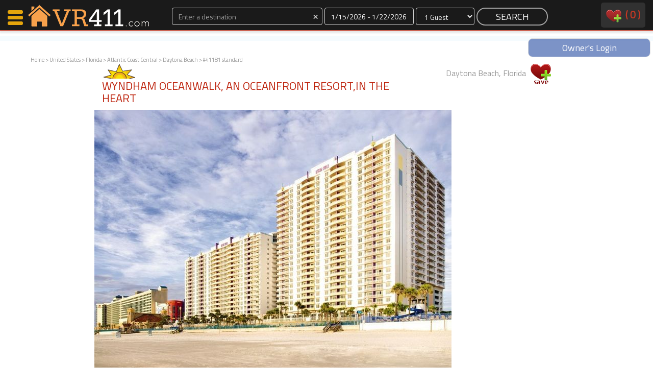

--- FILE ---
content_type: text/html
request_url: http://www.vacationrentals411.com/vacation/41181.html
body_size: 9679
content:
<!DOCTYPE html>
<head>
    <meta http-equiv="Content-Type" content="text/html; charset=utf-8"/>
    <meta name="viewport" content="width=device-width, initial-scale=1">

<title>VacationRentals411.com: Daytona Beach, Florida: WYNDHAM OCEANWALK, AN OCEANFRONT RESORT,IN THE HEART OF DAYT</title><meta name="description" content="Daytona Beach, Florida vacation rental property with 2 bedrooms and 2 bathrooms, , , , ,  and " /><meta name="keywords" content="Vacation, vacation rental, home, house, Daytona Beach Florida" /><meta http-equiv="expires" content="never" /><meta name="shortDesc" content="2 bedroom / 2 bath vacation rental in Daytona Beach, Florida" /><meta name="Location" content="Daytona Beach, Florida United States" /><meta name="content-language" content="EN" /><meta name="copyright" content="(c)Copyright 2026 VacationRentals411. LLC. All rights reserved." /><meta name="LAST-MODIFIED" content="Thursday, January 15, 2026" />






<meta name="google-site-verification" content="TNXqyW5Ps2lvXIOt5QsLU5Uvra_vw35nxTj9ORe3jVI" /><script type="text/javascript" src="http://ajax.googleapis.com/ajax/libs/swfobject/2.2/swfobject.js"></script>







</head>
<body>
<div id="navContainer">
    <div id="nav">
        <div class="col-xs-2 col-sm-3 col-md-3 col-lg-3 pull-left">
            <a href="/" style="border:0;">
                <div id="nav-logo-shell">
                    
                </div>
            </a>
        </div>
            <!--<a href="/"><div id="map-search">MAP SEARCH</div></a>-->
        <div class="col-xs-10 col-sm-7 col-md-7 col-lg-7">

            <form action="/procSearch.php" method="post" style="margin:0">
                <div class="text-center form-group">
                    <div class="col-xs-4 col-sm-5 col-md-5 col-lg-5  " id="destination_shell_mini">
                        <input class="form-control input-dark" type="text" placeholder="Enter a destination" name="destination" id="autocomplete" value=""><span id="autocomplete-clear" class="input-dark" style="cursor:pointer;font-size:20px; position:absolute; top:2px; right:10px">×</span>
                        <div id="autocomplete-suggestions">

                        </div>
                    </div>
                    <div class="col-xs-3 col-sm-3 col-md-3 col-lg-3 " id="dates_shell_mini">
                        <label class="sr-only" for="dates_picker">Dates</label>
                        <input id="dates_picker" class="form-control input-dark" type="text" placeholder="Dates" title="" name="dates">
                    </div>
                    <div class="col-xs-2 col-sm-2 col-md-2 col-lg-2 " id="guests_shell_mini">
                        <select class="form-control input-dark" id="guests" name="guests">
<option value="1">1 Guest</option><option value="2">2 Guests</option><option value="3">3 Guests</option><option value="4">4 Guests</option><option value="5">5 Guests</option><option value="6">6 Guests</option><option value="7">7 Guests</option><option value="8">8 Guests</option><option value="9">9 Guests</option><option value="10">10 Guests</option><option value="11">11 Guests</option><option value="12">12 Guests</option><option value="13">13 Guests</option><option value="14">14 Guests</option><option value="15">15 Guests</option><option value="16">16 Guests</option><option value="17">17 Guests</option><option value="18">18 Guests</option><option value="19">19 Guests</option><option value="20">20 Guests</option>                        </select>
                    </div>
                    <div class="col-xs-3 col-sm-2 col-md-2 col-lg-2" style="padding: 0 2px 2px;">
                        <input class="btn-nav-search" type="submit" value="SEARCH" name="SEARCH">
                    </div>   
                </div>
                <input type="hidden" id="url" name="url" value="">
                <input type="hidden" id="referrer" name="referrer" value="/vacation/41181.html">
            </form>            
        </div>
        <div class="hidden-xs col-sm-2 col-md-2 col-lg-2">
            <div id="navRight" class="pull-right">
                <a style="text-decoration:none; color:#bd220c;" href="/favorites.php">
                    <img src="/images/V2/favesNav.png" alt="View Favorites" />&nbsp;
                    <div style="display:inline-block;vertical-align:top;">(
                        <div id="navFaves" style="display:inline-block;vertical-align: top;">
                            0                        </div>
                        )
                        <div id="navFavesWords_mini">
                            &nbsp;favorites                        </div>
                    </div>
                </a>
                <!--&nbsp;&nbsp;&nbsp;&nbsp;&nbsp;
                <a style="text-decoration:none;" href="http://members.vacationrentals411.com/">owners</a>-->
            </div>
        </div>
        <div class="clear"></div>
   </div>
<div id="navBanner" class="text-center"><a style="text-decoration:none" href="http://members.vacationrentals411.com"><div class="text-center pull-right" style="margin:0 auto;color:#fff; width:240px;background:rgba(92, 120, 186, 0.8); border:1px solid #dedede; border-radius:9px; padding:5px 20px">Owner's Login</div></a></div>
</div><div id="nav-left-shell">
    <div id="nav-left-body">
        <div id="nav-icon3">
            <span></span>
            <span></span>
            <span></span>
            <span></span>
        </div>
        <div id="nav-left-body-items">
            <a href="http://www.vacationrentals411.com#search-by-map" onClick="closeNav()"><nobr><i class="fa fa-search" aria-hidden="true"></i>&nbsp;&nbsp;&nbsp;Map Search</nobr></a>
            <a href="/favorites.php" onClick="closeNav()"><nobr><i class="fa fa-shopping-cart" aria-hidden="true"></i>&nbsp;&nbsp;&nbsp;Favorites</nobr></a>
            <a href="/communications.php" class="childItem" onClick="closeNav()">Communications</a>
            <a href="/favorites.php" class="childItem" onClick="closeNav()"><div id="leftNavFaves" style="display:inline-block">0</div> Faves</a>
            <a href="/favorites.php" class="childItem" onClick="closeNav()">Fling Faves</a>
            <br><br>
            <a href="/why-VacationRentals411.php" onClick="closeNav()"><nobr><i class="fa fa-info" aria-hidden="true"></i>&nbsp;&nbsp;&nbsp;Why VR411?</nobr></a>
            <a href="/why-VacationRentals411.php" class="childItem" onClick="closeNav()"><div id="leftNavFaves" style="display:inline-block">Renters</a>
            <a href="/member-owned-vacation-rentals.php" class="childItem" onClick="closeNav()">Owners</a>
            <!--
            <a href="/communications.php" onClick="closeNav()"><nobr><i class="fa fa-shopping-cart" aria-hidden="true"></i>&nbsp;&nbsp;&nbsp;Bulk Contact</nobr></a>
            <a href="/communications.php" class="childItem" onClick="closeNav()">Contact <div id="leftNavContacts" style="display:inline-block">0</div><br>Properties</a>
            -->
            <br><br>
            <a href="http://members.vacationrentals411.com/"><nobr><i class="fa fa-cog" aria-hidden="true"></i>&nbsp;&nbsp;&nbsp;Members</nobr></a>
            <a href="http://members.vacationrentals411.com/" class="childItem" onClick="closeNav()">Login</a>
        </div>
    </div>
    <div id="nav-status">-</div>
    <br><br><br>        <div><a href="/favorites.php" class="childItem" onClick="closeNav()">Featured</nobr></a></div>
        <div style='margin-top:10px;border-top:1px solid #333;padding-bottom:100px'>

      
            <div style='margin-bottom:10px; border-bottom:1px solid #333'>
                <div>
                    <a href="http://www.vacationrentals411.com/vacation/2182.html">
                        <img src="http://www.vacationrentals411.com/photost/l2182photomain.jpg" class='img-responsive' style="margin:0 auto" />
                    </a>                
                </div>  
                <div class="title text-center">
                    <a href="http://www.vacationrentals411.com/vacation/2182.html">Morning Mist Cabin</a>
                </div>  
            </div>

      
            <div style='margin-bottom:10px; border-bottom:1px solid #333'>
                <div>
                    <a href="http://www.vacationrentals411.com/vacation/7666.html">
                        <img src="http://www.vacationrentals411.com/photost/l7666photomain.jpg" class='img-responsive' style="margin:0 auto" />
                    </a>                
                </div>  
                <div class="title text-center">
                    <a href="http://www.vacationrentals411.com/vacation/7666.html">Morning Mist Cottage</a>
                </div>  
            </div>

      
            <div style='margin-bottom:10px; border-bottom:1px solid #333'>
                <div>
                    <a href="http://www.vacationrentals411.com/vacation/44106.html">
                        <img src="http://www.vacationrentals411.com/photost/l44106photomain.jpg" class='img-responsive' style="margin:0 auto" />
                    </a>                
                </div>  
                <div class="title text-center">
                    <a href="http://www.vacationrentals411.com/vacation/44106.html">Youngs Cabin</a>
                </div>  
            </div>

      
            <div style='margin-bottom:10px; border-bottom:1px solid #333'>
                <div>
                    <a href="http://www.vacationrentals411.com/vacation/43330.html">
                        <img src="http://www.vacationrentals411.com/photost/l43330photomain.jpg" class='img-responsive' style="margin:0 auto" />
                    </a>                
                </div>  
                <div class="title text-center">
                    <a href="http://www.vacationrentals411.com/vacation/43330.html">Kamaole Beach Royale - Maui 3 Bedroom - Kihei</a>
                </div>  
            </div>

      
            <div style='margin-bottom:10px; border-bottom:1px solid #333'>
                <div>
                    <a href="http://www.vacationrentals411.com/vacation/44055.html">
                        <img src="http://www.vacationrentals411.com/photost/l44055photomain.jpg" class='img-responsive' style="margin:0 auto" />
                    </a>                
                </div>  
                <div class="title text-center">
                    <a href="http://www.vacationrentals411.com/vacation/44055.html">Morning Mist Homestead</a>
                </div>  
            </div>

        </div>        
</div>

<div id="breadcrumb" calss="pull-left">
    <a class=\"text-999\" href="http://www.vacationrentals411.com">Home</a> &gt; <a class=\"text-999\" href="http://www.vacationrentals411.com/countries/United_States.html">United States</a>  &gt; <a class=\"text-999\" href="http://www.vacationrentals411.com/state/florida.php3">Florida</a>  &gt; <a class=\"text-999\" href="http://www.vacationrentals411.com/area/florida_atlantic_coast_region_vacation_rentals.php3">Atlantic Coast Central</a>  &gt;  <a class=\"text-super\" href="http://www.vacationrentals411.com/city/daytona_beach_vacation_rentals.php3">Daytona Beach</a>  &gt;  #41181 standard</div>
<div id="wrapper" class="listing">
    

        <!-- terry remove
	<div id="dickyheader"><h1>
		</h1></div>
        -->
<div id="mainmenu">
 

</div>
<!-- end main menu 
<!-- 
<div id="navpath">
<a class=\"text-999\" href="http://www.vacationrentals411.com">Home</a> &gt; <a class=\"text-999\" href="http://www.vacationrentals411.com/countries/United_States.html">United States</a>  &gt; <a class=\"text-999\" href="http://www.vacationrentals411.com/state/florida.php3">Florida</a>  &gt; <a class=\"text-999\" href="http://www.vacationrentals411.com/area/florida_atlantic_coast_region_vacation_rentals.php3">Atlantic Coast Central</a>  &gt;  <a class=\"text-super\" href="http://www.vacationrentals411.com/city/daytona_beach_vacation_rentals.php3">Daytona Beach</a>  &gt;  #41181 standard</div>
<!-- end navpath !-->


    <div id="maincontent" class="col-xs-12 col-sm-12 col-md-12 col-lg-12">
        <div class="col-xs-12 col-sm-12 col-md-12 col-lg-12">
            <div class="col-xs-12 col-sm-8 col-md-8 col-lg-8">
                <div style="background-image: url('/images/V2/sunlogo.png'); background-repeat: no-repeat; padding-top: 20px; float:left;">
                    <h2 class="housetitle" style="overflow:hidden;">
                        WYNDHAM OCEANWALK, AN OCEANFRONT RESORT,IN THE HEART&nbsp;
                                            </h2>
                </div>
            </div>
            <div class="col-xs-12 col-sm-4 col-md-4 col-lg-4 pull-right text-999 text-right">
                Daytona Beach, Florida                <div style="display:inline-block;min-height:60px;min-width:40px">
                  
                    <div class="listingFaves" id="loader_41181">
                        <a href="javascript:ajax('addtolist2','41181');" onClick="increaseFaves();">
                            <img src="/images/V2/faves_1.png">
                        </a>
                    </div>
                </div>
            </div>
            <div class="clear"></div>
        </div>
        <div class="col-xs-12 col-sm-12 col-md-12 col-lg-12">


                <div id="mainphoto">
                    <a href="/photosh/l41181photomain.jpg" data-fancybox="gallery" ><img class="img-responsive" src="/photosh/l41181photomain.jpg" title="Listing Main Photo" id="largephoto" /></a>
                </div><!-- end mainphoto !-->

                    <SCRIPT LANGUAGE="JavaScript" SRC="http://www.vacationrentals411.com/selectcal/CalCombo.js"></SCRIPT>
                    <SCRIPT LANGUAGE="JavaScript">document.write(getCalendarStyles());</SCRIPT>
                    <script language="JavaScript" src="http://www.whiz.to/validator/validate.js"></Script>
                    <script LANGUAGE="JavaScript" type="text/javascript">
                        var ns6 = document.getElementById && !document.all
                        function restrictinput(maxlength, e, placeholder) {
                        if (window.event && event.srcElement.value.length >= maxlength)
                        return false
                        else if (e.target && e.target == eval(placeholder) && e.target.value.length >= maxlength) {
                        var pressedkey = /[a-zA-Z0-9\.\,\/]/ //detect alphanumeric keys
                        if (pressedkey.test(String.fromCharCode(e.which)))
                        e.stopPropagation()
                        }
                        }
                        function countlimit(maxlength, e, placeholder) {
                        var theform = eval(placeholder)
                        var lengthleft = maxlength - theform.value.length
                        var placeholderobj = document.all ? document.all[placeholder] : document.getElementById(placeholder)
                        if (window.event || e.target && e.target == eval(placeholder)) {
                        if (lengthleft < 0)
                        theform.value = theform.value.substring(0, maxlength)
                        placeholderobj.innerHTML = lengthleft
                        }
                        }
                        function displaylimit(theform, thelimit) {
                        var limit_text = '<br><b><span id="' + theform.toString() + '">' + thelimit + '</span></b> Remaining'
                        if (document.all || ns6)
                        document.write(limit_text)
                        if (document.all) {
                        eval(theform).onkeypress = function() {
                        return restrictinput(thelimit, event, theform)
                        }
                        eval(theform).onkeyup = function() {
                        countlimit(thelimit, event, theform)
                        }
                        }
                        else if (ns6) {
                        document.body.addEventListener('keypress', function(event) {
                        restrictinput(thelimit, event, theform)
                        }, true);
                        document.body.addEventListener('keyup', function(event) {
                        countlimit(thelimit, event, theform)
                        }, true);
                        }
                        }
                        // End -->
                    </script>
        </div>
        <div class="clear" style="margin-bottom:20px"></div>


        <div class="col-xs-12 col-sm-12 col-md-12 col-lg-12">
            <!-- photo strip -->
            <div class="col-xs-4 col-sm-5 col-md-5 col-lg-5 text-left"><h2 class="title">Photo Gallery</h2></div>
            <div class="col-xs-8 col-sm-7 col-md-7 col-lg-7 text-right" style="padding-top:10px">
                <a data-toggle="modal" data-target="#advListingSearch" style="cursor:pointer" class="btn-view-listing-small">
                    Contact The Owner
                </a>                
            </div>
            <div class="clear"></div>
            
            <div id="thumbnails">
                <a href="/photosh/l41181photomain.jpg" data-fancybox="gallery"><img src="/photost/l41181photomain.jpg" alt="Listing Main Photo" /></a>
                <a href="/photosh/l41181photo01.jpg" data-fancybox="gallery"><img src="/photost/l41181photo01.jpg" title="Photo 1" /></a>
                <a href="/photosh/l41181photo02.jpg" data-fancybox="gallery"><img src="/photost/l41181photo02.jpg" title="Photo 2" /></a>
                <a href="/photosh/l41181photo03.jpg" data-fancybox="gallery"><img src="/photost/l41181photo03.jpg" title="Photo 3" /></a>
            </div>

        </div>




        <div class="clear" style="margin-bottom:40px"></div>

        <div class="col-xs-12 col-sm-6 col-md-5 col-lg-5 text-left">
            <h2>Owner's Calendar</h2>
                
            <!-- calendar -->
                <p><strong>2 Bedrooms, 2 Bathrooms, Capacity: 8 </strong></p>
                <img src="/images/nocalendar.jpg" />
            <div class="clear"></div>
            <div class="col-xs-12 col-sm-12 col-md-12 col-lg-12">
                <div style="height:40px;margin-top:20px">
                    <a data-toggle="modal" data-target="#advListingSearch" style="cursor:pointer" class="btn-view-listing-small">
                        Contact The Owner
                    </a>
                </div>

<!--

            <div style="border-bottom: 1px solid #CCCCCC;padding-bottom: 5px;padding-top: 5px;">
Rates Start at $1250 per week                    &nbsp;<img src="/images/V2/redPipe.gif">&nbsp;
            </div>
-->
            </div>
        </div>
        
        <div class="col-xs-12 col-sm-12 col-md-7 col-lg-7 text-left">
            <!-- owner info -->



            <a name="oci" id="oci"></a>
            <h2>Owner Contact Information </h2>

            <table width="100%" border="0" cellpadding="0" cellspacing="0" id="contactinfo">
                <tr>
                    <td width="235" rowspan="4">vacation rentals                        <br />                        <br />                        <br />,                      </td>
                    <td width="125">Phone:</td>
                    <td><div id="showphone"><span style="text-decoration:underline;color:#bd220c;" onClick="updatePage('41181', 'showphone')">Click here</span></div></td>
                </tr>
                <tr>
                    <td width="125">Website:</td>
                    <td>N/A</td>
                </tr>
                <tr>
                    <td width="125">Member Since:</td>
                    <td>Oct. 25th, 2006</td>
                </tr>
                <tr>
                    <td width="125">Other Listings:</td>
                    <td><a href="../otherlistings.php?client=11450&contact=13612&from=/vacation/41181.html">View here</a></td>
                </tr>
            </table>
            <div style="height:40px;margin:20px 0 40px">
                <a data-toggle="modal" data-target="#advListingSearch" style="cursor:pointer" class="btn-view-listing-small">
                    Contact The Owner
                </a>
            </div>

            
            <h2>Rental Rates</h2>
                <p><strong>2 Bedrooms, 2 Bathrooms, Capacity: 8 </strong></p>
                <ul>
                <li>Rates Start at $1250 per week</li>
                </ul>
        </div>        

        <div class="clear" style="margin-bottom:60px"></div>
            <div id="propertytext">
                <h2 style="float:left;clear:both;">Property Description</h2>
                <div class="propertyquickdetails"><p>Bedrooms: 2. Bathrooms: 2<img src="/images/pool_icon.gif" title="Pool" /><img src="/images/hot_tub_icon.gif" title="Hot Tub" /></p></div>
                <div class="clear"></div>
                <div class="propertydescription">
<p> Truly a family friendly beach on the No-Driving Strip!  Relax
while enjoying this Luxury Condo with the best oceanfront view  in
Daytona. There are 3 outdoor pools with a lazy river and a waterslide
and several outdoor hot tubs to enjoy. Similar to Club-Med vacations,
there are daily activities scheduled  for children, a children's 
arcade with 21 machines 2 air hockey  tables and a pool table, an
indoor heated pool and a 2,500-sq. ft.  workout facility.  If you are
a golfer, take advantage of the area's  only "Full Swing" simulator
that offers you 18 of the world's most  challenging courses. There is
also a 9-hole mini-golf course for the  family's enjoyment. Walking
distance to Adventure Water Park.  This 2 bedroom convertible to 3 
with 2 full baths luxurious condo is located right on the beach.
Relax on your balcony   watching the sunrise and surf. This condo is
comfortably  decorated in art-deco style.  This spacious unit (1400sq
ft) sleeps  up to 8 guests and offers you:    Large Oceanfront
Balcony. ,Master Bedroom with 1 King Size Bed , Master Bathroom with
a Large Jacuzzi Tub. Living Room with Ocean view offers a Convertible
queen size Sofa. A 2nd Bedroom with 2 double Size Beds. The Kitchen
includes conveniences such as a dishwasher-stove/oven,  microwave and
refrigerator with  ice-maker. There is washer/dryer in your unit for
your convenience. There are also 3 TVs, 2 VCR players, 2 Stereos with
CD Players. This Luxury Condo is located right on Atlantic Avenue
,right at Main Street Pier.   </p>                </div>
                <div class="backbutton">
                    <form>
                        <input type="button" value="Back" onClick="history.go(-1)">
                    </form>
                </div>
            </div>
            <div id="slideshow" class="clearfix">
                <h2>Photos</h2>
                <div class="photowrap">
                    <div class="photoimg">
                        <a href="/photosh/l41181photomain.jpg" data-fancybox="gallery"  title="Main Photo"><img src="/photos/l41181photomain.jpg"></a>
                    </div>
                    <div class="photocaption">
                        <h5>Main Photo</h5>
                    </div>
                </div>
                <div class="photowrap">
                    <div class="photoimg">
                        <a href="/photosh/l41181photo01.jpg" data-fancybox="gallery"  title=""><img src="/photos/l41181photo01.jpg " alt=""></a>
                    </div>
                    <div class="photocaption">
                        <h5>Photo 1</h5><p><span class="psearch"></span></p>
                    </div>
                </div>
                <div class="photowrap">
                    <div class="photoimg">
                        <a href="/photosh/l41181photo02.jpg" data-fancybox="gallery"  title=""><img src="/photos/l41181photo02.jpg " alt=""></a>
                    </div>
                    <div class="photocaption">
                        <h5>Photo 2</h5><p><span class="psearch"></span></p>
                    </div>
                </div>
                <div class="photowrap">
                    <div class="photoimg">
                        <a href="/photosh/l41181photo03.jpg" data-fancybox="gallery"  title=""><img src="/photos/l41181photo03.jpg " alt=""></a>
                    </div>
                    <div class="photocaption">
                        <h5>Photo 3</h5><p><span class="psearch"></span></p>
                    </div>
                </div>
            </div>
        <!-- end slideshow !--> 


            <div id="cal_amm_wrapper" class="clearfix">
                <div id="calendar">
                    <!--<h2><a name="calendaranchor" id="calendaranchor"></a>Calendar</h2>-->





                    <img src="/images/nocalendar.jpg" /> 
                </div>
                <div id="ammenities">
                    <h2>Amenities</h2>
                    <p><strong>2 Bedrooms, 2 Bathrooms, Capacity: 8 </strong></p>
                    <p>Beds: 1 King ,2 Doubles, 1 Queen Size Sofa Bed</p>
                    <p>Minimum Stay: 4 </p>
                    <div class="propertyIcons"><p><img src="/images/pool_icon.gif" title="Pool" /><img src="/images/hot_tub_icon.gif" title="Hot Tub" /></p></div>
                    <p>Beachfront</p>
                </div>
            <div id="links">
                <h2>Links</h2>
                <ul>
                    <li><a href="../city/daytona_beach_vacation_rentals.php3">Rentals in Daytona Beach</a></li>
                    <li><a href="../area/florida_atlantic_coast_region_vacation_rentals.php3">Rentals in Atlantic Coast Central</a></li>
                    <li><a href="../state/florida.php3">Rentals in Florida</a></li>
                    <li><a class="weather" href="http://www.wunderground.com/cgi-bin/findweather/getForecast?query=Daytona+Beach%2C+Florida" target="_blank">Weather</a></li>
                    <li><a class="map" href="#" onClick="popit('../googlemap.php?address=300+north+atlantic+avenue&city=Daytona+Beach&state=Florida&zip=32118&country=United+States&house=WYNDHAM+OCEANWALK%2C+AN+OCEANFRONT+RESORT%2CIN+THE+HEART+OF+DAYTONA+BEACH', '600', '460');">Area Map</a></li>
                    <li><a class="mail" href="#" onClick="parent.location = 'mailto:Enter Email Address Here?subject=Vacation Rental Property&body=Here is a link to one of the properties I like: http://www.vacationrentals411.com/vacation/41181.html'">Email Listing </a></li>
                    <li><a class="print" href="#" onClick="window.print();">Print This Page</a></li>
                </ul>
            </div>
        </div>
        <div id="furtherinfo">
            <h2>Further Information</h2>
            <p></p>
            <p>Nearby Attractions: -  Rates START at $ 1250 per week.
Rentals by the day are also
available. Security Deposit is not
Required. Cleaning fee and tax is
included.Rental fees may be paid by a
major, credit card, and Pay Pal
Check-in 4pm  Check-out 10 am   Exceeds
all expectations   </p>
        </div>
        <div id="propertyreviews">
            <h2><a name="reviewanchor" id="reviewanchor"></a>Reviews</h2>
	<p><a name="reviewanchor" id="reviewanchor"></a>There are currently no reviews for this property.</p>
<a href="/leave_review.php?house_id=41181">Add a Review</a>        </div>
        <!--
        <div id="insurance">
        <h2>Vacation Insurance</h2>
        <p>We offer our users trip insurance policies designed for travelers going on a single trip. They can be used for flights, house rentals and a world of other trip types. We provide access to all the leading travel insurance companies to satisfy your trip insurance needs. Please consider using this insurance on trips to other countries. <br />
            <a href="http://insuremytrip.com/myquote-6563-0-0-0.html">Insure your vacation, Click Here</a></p>
        </div>
        -->
    </div>
    <div id="contentfooter">
    <p>We offer a diverse selection of  private vacation home rentals, condos, cabins and beach lodging in Florida including Daytona Beach vacation rentals in Daytona Beach, Florida.</p>
        <div id="navpathfooter">
<a class=\"text-999\" href="http://www.vacationrentals411.com">Home</a> &gt; <a class=\"text-999\" href="http://www.vacationrentals411.com/countries/United_States.html">United States</a>  &gt; <a class=\"text-999\" href="http://www.vacationrentals411.com/state/florida.php3">Florida</a>  &gt; <a class=\"text-999\" href="http://www.vacationrentals411.com/area/florida_atlantic_coast_region_vacation_rentals.php3">Atlantic Coast Central</a>  &gt;  <a class=\"text-super\" href="http://www.vacationrentals411.com/city/daytona_beach_vacation_rentals.php3">Daytona Beach</a>  &gt;  #41181 standard        </div><!-- end navpath !-->
    </div><!-- end contentfooter !-->
</div><!-- end maincontent !-->
<div class="wrapper">

    <div id="footer">


    <style>
        .calendar {
            border-color:1px solid #ebebeb !important
        }
    </style>


            
        </div>
    </div>
</div>
<div>
<div class="pull-right" style="padding:0 !important;margin-bottom:20px"><a class="pull-right" style="text-decoration:none" href="http://members.vacationrentals411.com/vl_newusera.php"><div class="text-center" style="margin:2px 5px;color:#fff; width:160px;background:rgba(92, 120, 186, 0.8); border:1px solid #dedede; border-radius:9px; padding:5px 20px">JOIN NOW</div></a></div>
</div>
<div>
<div class="pull-right" style="padding:0 !important;margin-bottom:20px"><a class="pull-right" style="text-decoration:none" href="/feedback"><div class="text-center" style="margin:2px 5px;color:#fff; width:160px;background:rgba(92, 120, 186, 0.8); border:1px solid #dedede; border-radius:9px; padding:5px 20px">CONTACT VR411</div></a></div>
</div>

<div id="footerShell">
    <div id="footer">
        <div class="col-xs-12 col-sm-6 col-md-6 col-lg-4">
            <div class="plans-box plans-box-ecommerce">
                <div class="plans-box-title">
                    Hi. We're VR411.
                </div>
                <div class="plans-box-price text-center">
                    <a class="packages-self large-text" href="/aboutus.php">MEET US</a>
                </div>
                <div class="plans-box-words">
                    Come meet us.
                </div>                
            </div>
        </div>
        <div class="col-xs-12 col-sm-6 col-md-6 col-lg-4">
            <div class="plans-box plans-box-pro">
                <div class="plans-box-title">
                   Why rent through us?
                </div>
                <div class="plans-box-price text-center">
                    <a class="packages-self large-text" href="/why-VacationRentals411.php">WHY 411?</a>
                </div>
                <div class="plans-box-words">
                    Let us explain.
                </div>                
            </div>
        </div>
        <div class="col-xs-12 col-sm-12 col-md-12 col-lg-4 text-center">
            <div class="plans-box plans-box-hosting text-center">
                <div class="plans-box-title">
                   Own a rental home?
                </div>
                <div class="plans-box-price text-center">
                    <a class="packages-self large-text" href="/member-owned-vacation-rentals.php">OWNERS</a>
                </div>
                <div class="plans-box-words">
                    Put us to the test.
                </div>                
            </div>    
        </div>
    </div>
</div>
<div class="clear"></div>
<div id="footerSub">
    <div class="copy">
        &copy;2026 VacationRentals411 LLC dba Vacation Rentals 411<br>The Future of Vacation Rentals Services. <a href="/disclaimer.php" target="_blank">Disclaimer</a>
    </div>
</div>


 <div class="apple_overlay" id="overlay" style="width:800px">
    <div class="contentWrap"></div>
</div>
 <div class="apple_overlay" id="images">
    <div class="imageWrap"></div>
</div>


<script src="//cdnjs.cloudflare.com/ajax/libs/jquery/2.1.3/jquery.min.js"></script>


<link rel="stylesheet" href="/stylesheets/bootstrap-3.3.7.css">
<link href='http://fonts.googleapis.com/css?family=Titillium+Web' rel='stylesheet' type='text/css'>
<link href="/vacationrentals411.css?20180605" rel="stylesheet" type="text/css" />
<link rel="stylesheet" href="https://cdnjs.cloudflare.com/ajax/libs/font-awesome/4.7.0/css/font-awesome.min.css">
<script src="/aaa_javascript.js" type="text/javascript"></script>
<link  href="/stylesheets/datepicker.css" rel="stylesheet">
<script src="/js/moment.js"></script>
<script src="/js/datepicker.js"></script>
<script src="/js/bootstrap.js"></script>
<script src="/js/bootstrap-datepicker.js"></script>
<script src="/js/jquery.autocomplete.js"></script>
<style>
/* because of busted-up jquery within webkit browsers, jquery overlay styles must be placed inline */

.images {
		background-image:url(/images/white.png);
    	color:#ffffff;
    	height:900px;
}
.div.imageWrap {
    	height:891px;
    	overflow-y:auto;
}

.apple_overlay {
    	display:none;
    	background-image:url(/images/white.png);
    	width:500px;
    	padding:35px; // do not alter
    	font-size:11px;
}
.apple_overlay .close {
    	background-image:url(/images/close.png);
    	position:absolute; right:5px; top:5px;
    	cursor:pointer;
    	height:35px;
    	width:35px;
}

</style>
<script type="text/javascript">


function increaseFaves(){
    var navFaves = $('#navFaves').html();
    navFaves.trim();
    parseInt(navFaves);
    navFaves ++;
    $('#navFaves').html(navFaves);
    $('#leftNavFaves').html(navFaves);
    /*$('#leftNavContacts').html(navFaves);*/
}
function decreaseFaves(){
    var navFaves = $('#navFaves').html();
    navFaves.trim();
    parseInt(navFaves);
    navFaves --;
    $('#navFaves').html(navFaves);
    $('#leftNavFaves').html(navFaves);
    /*$('#leftNavContacts').html(navFaves);*/
} 

$(document).ready(function () {
    var options = {};
    $('#dates_picker').daterangepicker({
        "startDate": "%01/%15/%2026",
        "endDate": "%01/%22/%2026"
    }, function (start, end, label) {

    });
});
    
    

$('#autocomplete-clear').click(function() {
    $('#autocomplete').val('');
    $("#destination_shell").removeClass("has-error");
});

$('#autocomplete').autocomplete({
    serviceUrl: '/vr-requires/process_autocomplete_details.php',
    beforeRender: function(container, suggestions) {
        $('#autocomplete-suggestions').css('visibility', 'visible');
        $('#autocomplete-suggestions').css('height', '140px');
    },    
    appendTo: '#autocomplete-suggestions',   
    dataType: 'json',
    noCache: 'true',
    onSelect: function (suggestion) {
        $('#url').val(suggestion.data);
        $("#destination_shell").removeClass("has-error");
    }
}); 


$(window).resize(function(){
    var winWidth = $(window).width();
    if (winWidth < 1000) {
        document.getElementById("autocomplete").placeholder = "Destination"; 
    } else {
        document.getElementById("autocomplete").placeholder = "Enter a destination"; 
    }    
});
    

/* left nav scripts */
function openNav() {
    document.getElementById("nav-left-body").style.width = "250px";
    $("#wrapper").fadeTo("slow", 0.4);
}

function closeNav() {
    document.getElementById("nav-left-body").style.width = "0px";
    document.getElementById("nav-left-shell").style.marginLeft = "auto";
    $("#wrapper").fadeTo("slow", 1);
    
}
$(document).ready(function(){
    $('#nav-icon3').click(function(){
        $(this).toggleClass('open');
        if ($("#nav-status").html() == "-") {
            $("#nav-status").html("X");
            openNav();
        } else {
            $("#nav-status").html("-");
            closeNav();
        }        
    });

    
});
/* end left nav scripts */

  var _gaq = _gaq || [];
  _gaq.push(['_setAccount', 'UA-1924134-1']);
  _gaq.push(['_trackPageview']);

  (function() {
    var ga = document.createElement('script'); ga.type = 'text/javascript'; ga.async = true;
    ga.src = ('https:' == document.location.protocol ? 'https://ssl' : 'http://www') + '.google-analytics.com/ga.js';
    var s = document.getElementsByTagName('script')[0]; s.parentNode.insertBefore(ga, s);
  })();


  var _paq = _paq || [];
  _paq.push(["trackPageView"]);
  _paq.push(["enableLinkTracking"]);

  (function() {
    var u=(("https:" == document.location.protocol) ? "https" : "http") + "://www.vacationrentals411.com/learn/";
    _paq.push(["setTrackerUrl", u+"piwik.php"]);
    _paq.push(["setSiteId", "2"]);
    var d=document, g=d.createElement("script"), s=d.getElementsByTagName("script")[0]; g.type="text/javascript";
    g.defer=true; g.async=true; g.src=u+"piwik.js"; s.parentNode.insertBefore(g,s);
  })();
</script>
<img src="http://www.vacationrentals411.com/learn/piwik.php?idsite=2&amp;rec=1" style="border:0" alt="" />
<link rel="stylesheet" href="/includes/fancybox/jquery.fancybox.min.css" />
<script src="/includes/fancybox/jquery.fancybox.min.js"></script>
<script type="text/javascript">

/*
    $(document).ready(function() {
        $("#thumbnails a").mouseover(function() {
            var largePath = $(this).attr("href");
            var largeAlt = $(this).attr("title");
            $("#largephoto").attr({src: largePath, alt: largeAlt});
            return false;
        });
    });
*/
    /*
    $(document).ready(function() {
        $("#thumbnails a").click(function() {
            var largePath = $(this).attr("href");
            var largeAlt = $(this).attr("title");
            $("#largephoto").attr({src: largePath, alt: largeAlt});
            return false;
        });
    });
    */
    var Request = false;
    if (window.XMLHttpRequest) {
        Request = new XMLHttpRequest();
    } else if (window.ActiveXObject) {
        Request = new ActiveXObject("Microsoft.XMLHTTP");
    }
    
    function updatePage(listingid, target) {
        console.log('updatePage');
        if (Request) {
            var targetDiv = document.getElementById(target);
            Request.open("POST", "../getphonenum.php");
            Request.setRequestHeader('Content-Type', 'application/x-www-form-urlencoded');
            Request.onreadystatechange = function() {
                if (Request.readyState == 4 && Request.status == 200) {
                    targetDiv.innerHTML = Request.responseText;
                }
            }
            Request.send("listingid=" + listingid);
        }
    }    
</script>
<div class="adv-search-overlay modal fade" id="advListingSearch" role="dialog" style="margin-left:35px">
    <div class="modal-dialog" style="background:rgba(255, 255, 255, 0.9);">
        <div class="modal-content">
            <div class="modal-header" style='border-bottom: 1px solid rgba(0,0,0, 0.4)'>
                <button type="button" class="close" data-dismiss="modal" style="line-height:inherit !important; font-size:2em; top:0px !important; color:#000 !important; opacity:1">&times;</button>
                <img src="//www.vacationrentals411.com/images/VR411-Logos/vacationrentals411.com-logo-dark-small.png">
            </div>    
            <div class="modal-body">

                <iframe src="/inquiry.php?listing=41181&key=3" style="border:0; height:440px; width:360px;"></frame>

            </div>
        </div>
    </div>
</div>

    </div><!-- end footer !-->
</div><!-- end wrapper !-->
</body>
</html>


--- FILE ---
content_type: text/html
request_url: http://www.vacationrentals411.com/inquiry.php?listing=41181&key=3
body_size: 2406
content:
<!DOCTYPE html>
<link rel="stylesheet" href="/stylesheets/bootstrap-3.3.7.css">
<SCRIPT LANGUAGE="JavaScript" SRC="http://www.vacationrentals411.com/selectcal/CalCombo.js"></SCRIPT>

<SCRIPT LANGUAGE="JavaScript">document.write(getCalendarStyles());</SCRIPT>

<script language="JavaScript" src="http://www.whiz.to/validator/validate.js"></Script>

<script language="JavaScript">
    <!--
        // Generator: Validator 98
    // www.phpwizard.net/validator/index.php3
    function CheckForm()
    {
        if (!IsValidEmail(document.daform.email7))
        {
            alert("Please enter a valid email address.");
            return false;
        }
        if (!ContainsSomething(document.daform.name))
        {
            alert("You must enter your name.");
            return false;
        }
        if (document.daform.date.value == 'Click Icon>>' || !ContainsSomething(document.daform.date))
        {
            alert("Please enter the date you are interested in.");
            return false;
        }
        return true;
}
// -->
</Script>
<script LANGUAGE="JavaScript" type="text/javascript">
    var ns6 = document.getElementById && !document.all
    function restrictinput(maxlength, e, placeholder) {
    if (window.event && event.srcElement.value.length >= maxlength)
    return false
    else if (e.target && e.target == eval(placeholder) && e.target.value.length >= maxlength) {
    var pressedkey = /[a-zA-Z0-9\.\,\/]/ //detect alphanumeric keys
    if (pressedkey.test(String.fromCharCode(e.which)))
    e.stopPropagation()
    }
    }
    function countlimit(maxlength, e, placeholder) {
    var theform = eval(placeholder)
    var lengthleft = maxlength - theform.value.length
    var placeholderobj = document.all ? document.all[placeholder] : document.getElementById(placeholder)
    if (window.event || e.target && e.target == eval(placeholder)) {
    if (lengthleft < 0)
    theform.value = theform.value.substring(0, maxlength)
    placeholderobj.innerHTML = lengthleft
    }
    }
    function displaylimit(theform, thelimit) {
    var limit_text = '<br><b><span id="' + theform.toString() + '">' + thelimit + '</span></b> Remaining'
    if (document.all || ns6)
    document.write(limit_text)
    if (document.all) {
    eval(theform).onkeypress = function() {
    return restrictinput(thelimit, event, theform)
    }
    eval(theform).onkeyup = function() {
    countlimit(thelimit, event, theform)
    }
    }
    else if (ns6) {
    document.body.addEventListener('keypress', function(event) {
    restrictinput(thelimit, event, theform)
    }, true);
    document.body.addEventListener('keyup', function(event) {
    countlimit(thelimit, event, theform)
    }, true);
    }
    }
    // End -->
</script>
<link rel="stylesheet" type="text/css" href="/modal.css">
<body>
    <div style="margin-left:30px; margin-top:0px;">
        
        <form id="daform" name="daform" onSubmit="return CheckForm();" method="POST" action="inquiry.php">
                <table border="0" class="gen_table">
                    <tr>
                        <td class="gen_table_heading">Name*</td>
                        <td><input name="name" type="text" class="form-control modal_input" id="name" value="" required="required" placeholder="Name"></td>
                    </tr>                    
                    <tr>
                        <td class="gen_table_heading">Email*</td>
                        <td><input name="email7" type="text" id="email7" value="" required="required" class="form-control modal_input" placeholder="Email"></td>
                    </tr>
                    <tr>
                        <td class="gen_table_heading">Phone</td>
                        <td><input name="dayphone" type="text"  id="dayphone" value="" class="form-control modal_input" placeholder="Phone"></td>
                    </tr>
                    <tr>
                        <td class="gen_table_heading">Arrival Date*</td>
                        <td><SCRIPT LANGUAGE="JavaScript" ID="jscal1x">
                            var cal1x = new CalendarPopup("cal", -30, 15);
                                        </SCRIPT>
                            <INPUT TYPE="text" NAME="date" class="form-control modal_input" onClick="cal1x.select(document.daform.date, 'anchor1x', 'MM/dd/yyyy');
                                return false;" TITLE="cal1x.select(document.daform.date,'anchor1x','MM/dd/yyyy'); return false;" ID="anchor1x" VALUE="" required="required">
                        </td>
                    </tr>
                    <tr>
                        <td class="gen_table_heading"># of Nights*</td>
                        <td><select name="nights" id="nights" class="form-control" style="z-index:0; width:150px" required="required">
                                <option value="" selected></option>
                                <option value="1" >1</option>
                                <option value="2" >2</option>
                                <option value="3" >3</option>
                                <option value="4" >4</option>
                                <option value="5" >5</option>
                                <option value="6" >6</option>
                                <option value="7" >7</option>
                                <option value="8" >8</option>
                                <option value="9" >9</option>
                                <option value="10" >10</option>
                                <option value="11" >11</option>
                                <option value="12" >12</option>
                                <option value="13" >13</option>
                                <option value="14" >14</option>
                                <option value="15" >15</option>
                                <option value="16" >16</option>
                                <option value="17" >17</option>
                                <option value="18" >18</option>
                                <option value="19" >19</option>
                                <option value="20" >20</option>                                    
                                <option value="21" >21</option>
                                <option value="22" >22</option>
                                <option value="23" >23</option>
                                <option value="24" >24</option>
                                <option value="25" >25</option>
                                <option value="26" >26</option>
                                <option value="27" >27</option>
                                <option value="28" >28</option>
                                <option value="29" >29</option>
                                <option value="30" >30</option>                                    
                            </select>
                        </td>
                    </tr>
                    <tr>
                        <td class="gen_table_heading"># of Guests*&nbsp;</td>
                        <td>
                            <select name="adults" id="adults" class="form-control" style="width:150px" required="required">
                                <option value="" selected></option>
                                <option value="0" >0</option>
                                <option value="1" >1</option>
                                <option value="2" >2</option>
                                <option value="3" >3</option>
                                <option value="4" >4</option>
                                <option value="5" >5</option>
                                <option value="6" >6</option>
                                <option value="7" >7</option>
                                <option value="8" >8</option>
                                <option value="9" >9</option>
                                <option value="10" >10</option>
                                <option value="11" >11</option>
                                <option value="12" >12</option>
                                <option value="13" >13</option>
                                <option value="14" >14</option>
                                <option value="15" >15</option>
                                <option value="16" >16</option>
                                <option value="17" >17</option>
                                <option value="18" >18</option>
                                <option value="19" >19</option>
                                <option value="20" >20</option>
                            </select>    </td><td>  
                            <!--Children*&nbsp;      
                            <select name="kids" id="kids" class="form-control" style="width:50px" required="required">
                                <option value="" selected></option>
                                <option value="0" >0</option>
                                <option value="1" >1</option>
                                <option value="2" >2</option>
                                <option value="3" >3</option>
                                <option value="4" >4</option>
                                <option value="5" >5</option>
                                <option value="6" >6</option>
                                <option value="7" >7</option>
                                <option value="8" >8</option>
                                <option value="9" >9</option>
                                <option value="10" >10</option>
                                <option value="11" >11</option>
                                <option value="12" >12</option>
                            </select>
                            -->
                        </td>
                    </tr>
                    <tr>
                        <td colspan="2" class="gen_table_heading">Inquiry Comments</td>
                    </tr>
                    <tr>
                        <td colspan="2"><textarea name="notes" class="form-control" id="notes"></textarea></td>
                    </tr>
                    <tr>
                        <td colspan="2"><img src="/images/space.gif" height="10" width="1" alt=""></td>
                    </tr>                    
                    <tr>
                        <td colspan="2" align="center">
                            <input type="hidden" name="key" value="371440688.53609">
                            <INPUT name="housename" type="hidden" value="WYNDHAM OCEANWALK, AN OCEANFRONT RESORT,IN THE HEART OF DAYTONA BEACH">
                            <INPUT name="house" type="hidden" value="">
                            <INPUT name="ses" type="hidden" value="">
                            <INPUT name="listing" type="hidden" value="41181">
                            <INPUT name="premiumdate" type="hidden" value="0000-00-00">
                            <input type="hidden" name="submit" value="1">
                            <div style="width:320px; display:inline-block;">
                            <input type="submit" value="Send Inquiry" class="btn-view-listing-small">
                            
                            </div>
                        </td>
                    </tr>
                </table>
                <DIV ID="cal" STYLE="position:absolute; z-index:100; visibility:hidden;background-color:white;layer-background-color:white;"></DIV>
                <div style="font-size:0.8em; color:#999; margin-top:15px; text-align:left;">By sending this inquiry, you agree to our terms and <a href="http://www.vacationrentals411.com/disclaimer.php" target="_blank" class="link">disclaimer</a></p>
            </div>
        </form>
